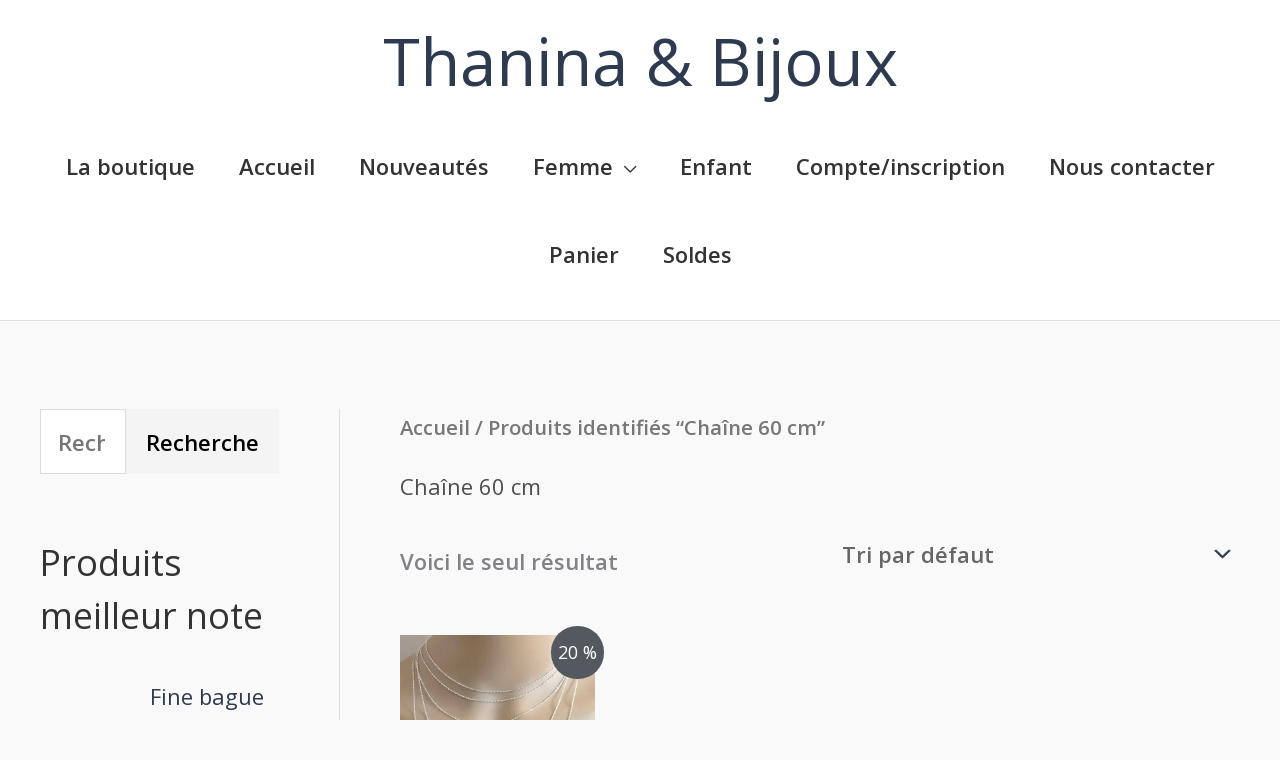

--- FILE ---
content_type: text/css
request_url: https://www.thaninabijoux.com/wp-content/cache/wpfc-minified/q7gv1tqs/g54ga.css
body_size: 7
content:
.wpfp-hide { display: none; }
.wpfp-img { border: 0; vertical-align: middle; margin-right: 2px; }

--- FILE ---
content_type: text/css
request_url: https://www.thaninabijoux.com/wp-content/cache/wpfc-minified/1e50v9e5/g54ga.css
body_size: 2848
content:
.social-rocket-buttons,
.social-rocket-buttons .social-rocket-button-anchor,
.social-rocket-buttons .social-rocket-button-anchor:focus,
.social-rocket-buttons .social-rocket-button-anchor:hover { margin: 0;
padding: 0;
border: 0;
box-shadow: none;
-webkit-box-shadow: none;
box-sizing: content-box;
font: inherit;
font-size: 16px;
font-family: Arial, "Helvetica Neue", Helvetica, sans-serif;
outline: 0;
vertical-align: baseline;
}
.social-rocket-inline-buttons {
clear: both;
}
.social-rocket-buttons .social-rocket-button {
display: inline-block;
line-height: 29px;
max-height: 30px;
text-align: center;
vertical-align: middle;
white-space: nowrap;
}
.social-rocket-buttons .social-rocket-button-anchor,
.social-rocket-buttons .social-rocket-button-anchor:focus,
.social-rocket-buttons .social-rocket-button-anchor:hover {
display: block;
line-height: 28px;
padding: 0 8px 0 8px;
text-decoration: none !important;
}
.social-rocket-buttons .social-rocket-button-icon {
color: #fff;
font-size: 16px;
font-style: normal;
line-height: 100%;
margin: 0 5px;
min-width: 20px;
text-shadow: none !important; vertical-align: middle;
}
.social-rocket-buttons .social-rocket-button-icon svg {
margin-top: -1px;
vertical-align: middle;
}
.social-rocket-buttons .social-rocket-button-cta {
color: #fff;
font-size: 13px;
font-weight: 400;
margin: 0 8px 0 5px;
vertical-align: middle;
}
.social-rocket-buttons .social-rocket-button-count {
color: #fff;
font-size: 13px;
font-weight: 700;
margin: 0 8px 0 5px;
vertical-align: middle;
}
.social-rocket-inline-buttons .social-rocket-button-round   .social-rocket-button-cta,
.social-rocket-inline-buttons .social-rocket-button-round   .social-rocket-button-count,
.social-rocket-inline-buttons .social-rocket-button-square  .social-rocket-button-cta,
.social-rocket-inline-buttons .social-rocket-button-square  .social-rocket-button-count {
display: none;
}
.social-rocket-inline-buttons .social-rocket-button-oval {
-webkit-border-radius: 16px;
-moz-border-radius: 16px;
border-radius: 16px;
}
.social-rocket-inline-buttons .social-rocket-button-round {
height: 40px;
width: 40px;
max-height: 40px;
-webkit-border-radius: 50%;
-moz-border-radius: 50%;
border-radius: 50%;
}
.social-rocket-inline-buttons .social-rocket-button-round  .social-rocket-button-anchor,
.social-rocket-inline-buttons .social-rocket-button-round  .social-rocket-button-anchor:hover {
padding: 0;
line-height: 40px;
}
.social-rocket-inline-buttons .social-rocket-button-square {
height: 40px;
width: 40px;
max-height: 40px;
}
.social-rocket-inline-buttons .social-rocket-button-square  .social-rocket-button-anchor,
.social-rocket-inline-buttons .social-rocket-button-square  .social-rocket-button-anchor:hover {
padding: 0;
line-height: 40px;
}
.social-rocket-inline-buttons .social-rocket-buttons-heading {
font-weight: bold;
margin-bottom: 10px;
}
.social-rocket-inline-buttons .social-rocket-shares-total {
display: inline-block;
line-height: 30px;
margin-bottom: 10px;
margin-right: 10px;
text-align: center;
white-space: nowrap;
}
.social-rocket-inline-buttons .social-rocket-shares-total i {
margin-left: 10px;
}
.social-rocket-inline-buttons .social-rocket-shares-total-inner {
display: inline-block;
line-height: 14px;
margin-left: 10px;
margin-top: 3px;
text-align: right;
vertical-align: bottom;
}
.social-rocket-inline-buttons .social-rocket-shares-total-count {
display: block;
font-size: 18px;
}
.social-rocket-inline-buttons .social-rocket-shares-total-label {
display: block;
font-size: 9px;
text-transform: uppercase;
} .social-rocket-floating-buttons,
.social-rocket-floating-buttons a,
.social-rocket-floating-buttons a:hover { margin: 0;
padding: 0;
border: 0;
box-shadow: none;
-webkit-box-shadow: none;
box-sizing: border-box;
font: inherit;
font-size: 16px;
font-family: Arial, "Helvetica Neue", Helvetica, sans-serif;
outline: 0;
vertical-align: baseline;
}
.social-rocket-floating-buttons {
position: fixed;
z-index: 9998;
}
.social-rocket-floating-buttons.social-rocket-position-left {
left: 0;
}
.social-rocket-floating-buttons.social-rocket-position-right {
right: 0;
}
.social-rocket-floating-buttons.social-rocket-position-top {
top: 0;
}
.social-rocket-floating-buttons.social-rocket-position-bottom {
bottom: 0;
}
.social-rocket-floating-buttons.social-rocket-position-top,
.social-rocket-floating-buttons.social-rocket-position-bottom {
line-height: 0;    padding: 0;
text-align: center;
width: 100%;
}
.social-rocket-floating-buttons.social-rocket-position-top .social-rocket-floating-button,
.social-rocket-floating-buttons.social-rocket-position-bottom .social-rocket-floating-button {
display: inline-block;
}
.social-rocket-floating-buttons.social-rocket-vertical-position-top {
top: 0;
}
.social-rocket-floating-buttons.social-rocket-vertical-position-center {
top: 30%;
}
.social-rocket-floating-buttons.social-rocket-vertical-position-bottom {
bottom: 0;
}
.admin-bar .social-rocket-floating-buttons.social-rocket-position-top,
.admin-bar .social-rocket-floating-buttons.social-rocket-vertical-position-top {
top: 32px;
}
@media screen and (max-width: 782px) {
.admin-bar .social-rocket-floating-buttons.social-rocket-position-top,
.admin-bar .social-rocket-floating-buttons.social-rocket-vertical-position-top {
top: 46px;
}
#social-rocket-floating-buttons.social-rocket-no-mobile {
display: none;
}
}
.social-rocket-floating-buttons .social-rocket-floating-button {
box-shadow: none;
box-sizing: content-box;
color: #fff;
cursor: pointer;
line-height: 50px;
margin: 0;
padding: 0;
text-align: center;
height: 50px;
width: 50px;
overflow: hidden;
-moz-box-sizing: border-box;
-moz-transition: all 0.15s ease-in;
-webkit-transition: all 0.15s ease-in;
-o-transition: all 0.15s ease-in;
transition: all 0.15s ease-in;
}
.social-rocket-floating-buttons .social-rocket-floating-button .social-rocket-floating-button-anchor {
display: block;
position: relative;
color: #fff;
margin: 0;
padding: 0;
text-decoration: none;
width: 100%;
height: 100%;
}
.social-rocket-floating-buttons .social-rocket-floating-button .social-rocket-floating-button-anchor.social-rocket-has-count {
line-height: 35px;
}
.social-rocket-floating-buttons .social-rocket-floating-button .social-rocket-floating-button-icon {
color: #fff;
display: inline-block;
text-align: center;
}
.social-rocket-floating-buttons  .social-rocket-floating-button-cta {
display: block;
line-height: 1;
font-family: Arial, "Helvetica Neue", Helvetica, sans-serif;
font-size: 70%;
position: absolute;
bottom: 0;
width: 100%;
}
.social-rocket-floating-buttons .social-rocket-floating-button-count {
display: block;
line-height: 1;
font-family: Arial, "Helvetica Neue", Helvetica, sans-serif;
font-size: 70%;
position: absolute;
bottom: 5px;
width: 100%;
}
.social-rocket-floating-buttons .social-rocket-floating-button svg {
vertical-align: middle;
}
.social-rocket-floating-buttons.social-rocket-position-top .social-rocket-floating-button,
.social-rocket-floating-buttons.social-rocket-position-bottom .social-rocket-floating-button {
margin-bottom: 0;
}
.social-rocket-floating-buttons .social-rocket-floating-button.social-rocket-floating-button-oval,
.social-rocket-floating-buttons .social-rocket-floating-button.social-rocket-floating-button-rectangle {
height: auto;
padding: 0;
text-align: left;
width: auto;
}
.social-rocket-floating-buttons .social-rocket-floating-button-oval .social-rocket-floating-button-anchor,
.social-rocket-floating-buttons .social-rocket-floating-button-rectangle .social-rocket-floating-button-anchor {
display: block;
padding: 0 8px 0 8px;
line-height: 30px;
text-decoration: none !important;
}
.social-rocket-floating-buttons .social-rocket-floating-button-oval .social-rocket-floating-button-anchor.social-rocket-has-count,
.social-rocket-floating-buttons .social-rocket-floating-button-rectangle .social-rocket-floating-button-anchor.social-rocket-has-count {
line-height: 30px;
}
.social-rocket-floating-buttons .social-rocket-floating-button-oval .social-rocket-floating-button-icon,
.social-rocket-floating-buttons .social-rocket-floating-button-rectangle .social-rocket-floating-button-icon {
font-size: 16px;
line-height: 100%;
margin: 0 5px;
min-width: 20px;
text-shadow: none !important;
vertical-align: middle;
}
.social-rocket-floating-buttons .social-rocket-floating-button-oval  .social-rocket-floating-button-cta,
.social-rocket-floating-buttons .social-rocket-floating-button-rectangle  .social-rocket-floating-button-cta {
color: #fff;
bottom: unset;
display: inline;
font-size: 13px;
font-weight: 400;
line-height: 100%;
margin: 0 8px 0 5px;
position: initial;
vertical-align: middle;
}
.social-rocket-floating-buttons .social-rocket-floating-button-oval  .social-rocket-floating-button-count,
.social-rocket-floating-buttons .social-rocket-floating-button-rectangle  .social-rocket-floating-button-count {
bottom: unset;
color: #fff;
float: right;
font-size: 13px;
font-weight: 700;
line-height: 28px;
margin: 2px 8px 0 5px;
position: initial;
vertical-align: middle;
width: auto;
}
.social-rocket-floating-buttons .social-rocket-floating-button-oval {
-webkit-border-radius: 16px;
-moz-border-radius: 16px;
border-radius: 16px;
}
.social-rocket-floating-buttons .social-rocket-floating-button-round {
-webkit-border-radius: 50%;
-moz-border-radius: 50%;
border-radius: 50%;
}
.social-rocket-floating-buttons .social-rocket-shares-total {
display: inline-block;
height: 50px;
line-height: 1em;
margin: 0 0 10px 0;
min-width: 50px;
text-align: center;
vertical-align: top;
width: 100%;
}
.social-rocket-floating-buttons .social-rocket-shares-total i {
font-size: 16px;
margin: 5px auto 0px auto;
}
.social-rocket-floating-buttons .social-rocket-shares-total-count {
display: block;
font-size: 18px;
}
.social-rocket-floating-buttons .social-rocket-shares-total-inner {
line-height: 14px;
margin: 5px auto;
text-align: center;
}
.social-rocket-floating-buttons .social-rocket-shares-total-label {
display: block;
font-size: 9px;
text-transform: uppercase;
}
.social-rocket-floating-buttons.social-rocket-position-top .social-rocket-shares-total,
.social-rocket-floating-buttons.social-rocket-position-bottom .social-rocket-shares-total {
height: auto;
line-height: 1;
margin-bottom: 0;
width: auto;
}
.social-rocket-floating-buttons .social-rocket-shares-total.social-rocket-shares-total-oval,
.social-rocket-floating-buttons .social-rocket-shares-total.social-rocket-shares-total-rectangle {
text-align: left;
}
.social-rocket-floating-buttons .social-rocket-shares-total.social-rocket-shares-total-oval i,
.social-rocket-floating-buttons .social-rocket-shares-total.social-rocket-shares-total-rectangle i {
line-height: 30px;
margin-bottom: 0;
margin-left: 15px;
margin-top: 0;
vertical-align: middle;
}
.social-rocket-floating-buttons .social-rocket-shares-total-oval  .social-rocket-shares-total-inner {
display: inline-block;
line-height: 14px;
margin-left: 10px;
text-align: right;
vertical-align: bottom;
float: right;
margin-right: 10px;
margin-top: 3px;
}
.social-rocket-floating-buttons .social-rocket-shares-total-rectangle  .social-rocket-shares-total-inner {
display: inline-block;
line-height: 14px;
margin-left: 10px;
text-align: right;
vertical-align: bottom;
float: right;
margin-right: 5px;
margin-top: 3px;
}
.social-rocket-floating-buttons .social-rocket-shares-total-round  .social-rocket-shares-total-inner,
.social-rocket-floating-buttons .social-rocket-shares-total-square  .social-rocket-shares-total-inner {
display: block;
}
.social-rocket-floating-buttons .social-rocket-shares-total-square .social-rocket-shares-total-count,
.social-rocket-floating-buttons .social-rocket-shares-total-square i {
font-size: 12px;
}
.social-rocket-floating-buttons .social-rocket-shares-total-square.no-total-icon .social-rocket-shares-total-inner {
margin: 12px auto 10px auto;
}
.social-rocket-floating-buttons .social-rocket-shares-total-square.no-total-icon .social-rocket-shares-total-count {
font-size: 18px;
}
@media only print {
.social-rocket-floating-buttons {
display: none;
}
}  .social-rocket-tweet {
margin: 0;
padding: 0;
border: 0;
font-size: 100%;
font: inherit;
vertical-align: baseline;
}
.social-rocket-tweet a.social-rocket-tweet-anchor,
.social-rocket-tweet a.social-rocket-tweet-anchor:focus,
.social-rocket-tweet a.social-rocket-tweet-anchor:hover {
box-shadow: none;
text-decoration: none;
color: inherit !important;
} .social-rocket-tweet {
font-size: 24px;
font-weight: 500;
line-height: 140%;
margin: 1em 0;
}
.social-rocket-tweet a {
display: block;
}
.social-rocket-tweet a:hover > div {
background-color:rgba(0,0,0,0.05);
}
.social-rocket-tweet .social-rocket-tweet-quote {
display: block;
margin: 0;
padding: 15px 30px 5px 30px;
}
.social-rocket-tweet .social-rocket-tweet-cta {
display: block;
font-family: "Helvetica Neue",Helvetica,Arial,sans-serif;
font-size: 14px;
font-weight: 700;
line-height: 100%;
margin: 0;
padding: 5px 30px 15px 30px;
}
.social-rocket-tweet .social-rocket-tweet-cta i {
margin-left: 12px;
} .social-rocket-_more {
background-color: #e56228;
border-color: #cc4f19;
}
.social-rocket-_more:hover {
background-color: #cc4f19;
border-color: #9f3d14;
}
.social-rocket-amazon {
background-color: #323b43;
border-color: #2d353c;
}
.social-rocket-amazon:hover {
background-color: #2d353c;
border-color: #283036;
}
.social-rocket-blogger {
background-color: #f57d00;
border-color: #dc7000;
}
.social-rocket-blogger:hover {
background-color: #dc7000;
border-color: #c66500;
}
.social-rocket-buffer {
background-color: #323b43;
border-color: #21272c;
}
.social-rocket-buffer:hover {
background-color: #21272c;
border-color: #000000;
}
.social-rocket-copy {
background-color: #787878;
border-color: #666666;
}
.social-rocket-copy:hover {
background-color: #666666;
border-color: #4d4d4d;
}
.social-rocket-delicious {
background-color: #3399ff;
border-color: #2e89e5;
}
.social-rocket-delicious:hover {
background-color: #2e89e5;
border-color: #297bce;
}
.social-rocket-digg {
background-color: #1a1a1a;
border-color: #0d0d0d;
}
.social-rocket-digg:hover {
background-color: #0d0d0d;
border-color: #000000;
}
.social-rocket-email {
background-color: #cccccc;
border-color: #b3b3b3;
}
.social-rocket-email:hover {
background-color: #b3b3b3;
border-color: #999999;
}
.social-rocket-evernote {
background-color: #2dbe60;
border-color: #0d9f40;
}
.social-rocket-evernote:hover {
background-color: #0d9f40;
border-color: #0a762f;
}
.social-rocket-facebook {
background-color: #1877f2;
border-color: #0d65d9;
}
.social-rocket-facebook:hover {
background-color: #0d65d9;
border-color: #0a4fa9;
}
.social-rocket-facebook_messenger {
background-color: #0084ff;
border-color: #0076e5;
}
.social-rocket-facebook_messenger:hover {
background-color: #0076e5;
border-color: #006bce;
}
.social-rocket-flipboard {
background-color: #e12828;
border-color: #ca1c1c;
}
.social-rocket-flipboard:hover {
background-color: #ca1c1c;
border-color: #9d1515;
}
.social-rocket-google_bookmarks {
background-color: #4285f4;
border-color: #2674f2;
}
.social-rocket-google_bookmarks:hover {
background-color: #2674f2;
border-color: #0d5bd9;
}
.social-rocket-hacker_news {
background-color: #ff4000;
border-color: #cc3300;
}
.social-rocket-hacker_news:hover {
background-color: #cc3300;
border-color: #992600;
}
.social-rocket-linkedin {
background-color: #007bb6;
border-color: #006999;
}
.social-rocket-linkedin:hover {
background-color: #006999;
border-color: #004666;
}
.social-rocket-like {
background-color: #e83c4a;
border-color: #d03642;
}
.social-rocket-like:hover {
background-color: #d03642;
border-color: #bb313b;
}
.social-rocket-line {
background-color: #28c757;
border-color: #22aa4b;
}
.social-rocket-line:hover {
background-color: #22aa4b;
border-color: #198038;
}
.social-rocket-livejournal {
background-color: #004359;
border-color: #00394d;
}
.social-rocket-livejournal:hover {
background-color: #00394d;
border-color: #002633;
}
.social-rocket-mix {
background-color: #ff8226;
border-color: #ff6a00;
}
.social-rocket-mix:hover {
background-color: #ff6a00;
border-color: #cc5500;
}
.social-rocket-myspace {
background-color: #333333;
border-color: #2e2e2e;
}
.social-rocket-myspace:hover {
background-color: #2e2e2e;
border-color: #292929;
}
.social-rocket-pinterest {
background-color: #bd081c;
border-color: #930617;
}
.social-rocket-pinterest:hover {
background-color: #930617;
border-color: #62040f;
}
.social-rocket-print {
background-color: #787878;
border-color: #666666;
}
.social-rocket-print:hover {
background-color: #666666;
border-color: #4d4d4d;
}
.social-rocket-pocket {
background-color: #ef4056;
border-color: #ec1330;
}
.social-rocket-pocket:hover {
background-color: #ec1330;
border-color: #b82e45;
}
.social-rocket-reddit {
background-color: #fe4403;
border-color: #cb3701;
}
.social-rocket-reddit:hover {
background-color: #cb3701;
border-color: #982901;
}
.social-rocket-skype {
background-color: #00aff0;
border-color: #009dd8;
}
.social-rocket-skype:hover {
background-color: #009dd8;
border-color: #008dc2;
}
.social-rocket-sms {
background-color: #787878;
border-color: #666666;
}
.social-rocket-sms:hover {
background-color: #666666;
border-color: #4d4d4d;
}
.social-rocket-telegram {
background-color: #0088cc;
border-color: #006699;
}
.social-rocket-telegram:hover {
background-color: #006699;
border-color: #004466;
}
.social-rocket-trello {
background-color: #026aa7;
border-color: #01507e;
}
.social-rocket-trello:hover {
background-color: #01507e;
border-color: #01304c;
}
.social-rocket-tumblr {
background-color: #39475d;
border-color: #27313f;
}
.social-rocket-tumblr:hover {
background-color: #27313f;
border-color: #131820;
}
.social-rocket-twitter {
background-color: #000000;
border-color: #0d0d0d;
}
.social-rocket-twitter:hover {
background-color: #0d0d0d;
border-color: #1a1a1a;
}
.social-rocket-viber {
background-color: #665cac;
border-color: #5c539b;
}
.social-rocket-viber:hover {
background-color: #5c539b;
border-color: #534b8b;
}
.social-rocket-vkontakte {
background-color: #4a76a8;
border-color: #4872a3;
}
.social-rocket-vkontakte:hover {
background-color: #4872a3;
border-color: #36577c;
}
.social-rocket-weibo {
background-color: #de0f17;
border-color: #c70d15;
}
.social-rocket-weibo:hover {
background-color: #c70d15;
border-color: #b30c13;
}
.social-rocket-whatsapp {
background-color: #25d366;
border-color: #1fad53;
}
.social-rocket-whatsapp:hover {
background-color: #1fad53;
border-color: #17823e;
}
.social-rocket-xing {
background-color: #026466;
border-color: #025a5c;
}
.social-rocket-xing:hover {
background-color: #025a5c;
border-color: #025153;
}
.social-rocket-yahoo {
background-color: #410093;
border-color: #3a0084;
}
.social-rocket-yahoo:hover {
background-color: #3a0084;
border-color: #340077;
}
.social-rocket-yummly {
background-color: #e06022;
border-color: #c9561d;
}
.social-rocket-yummly:hover {
background-color: #c9561d;
border-color: #9c4316;
} .social-rocket-hidden-pinterest-image {
display: none !important;
}
.social-rocket-more-buttons {
background-color: #F8F8F8;
border: 1px solid #FBFBFB;
border-radius: 2px;
box-shadow: 0 0 5px rgba(0,0,0,.2);
display: none;
font-size: 14px;
font-weight: 400;
max-width: 500px;
padding: 10px;
position: absolute;
z-index: 9999;
}
.social-rocket-more-buttons .social-rocket-button {
display: block;
margin-right: 0 !important;
}
.social-rocket-more-buttons .social-rocket-button:last-child {
margin-bottom: 0 !important;
}
@media screen and (max-width: 782px) {
.social-rocket-desktop-only {
display: none;
}
}
@media screen and (min-width: 783px) {
.social-rocket-mobile-only {
display: none;
}
}
@media only print {
.social-rocket-buttons,
.social-rocket-buttons-heading {
display: none;
}
}

--- FILE ---
content_type: application/javascript
request_url: https://www.thaninabijoux.com/wp-content/cache/wpfc-minified/eqzhara2/g54ga.js
body_size: 2216
content:
// source --> https://www.thaninabijoux.com/wp-content/plugins/tiktok-for-business/admin/js/ajaxSnippet.js?ver=v1 
jQuery(
	function ( $ ) {
		$( document.body ).on(
			'added_to_cart',
			function ( e, fragments, cart_hash, thisbutton ) {
				// var pixel_code = window.tt4b_script_vars.pixel_code;
				// var currency = window.tt4b_script_vars.currency;
				// var product_id = thisbutton.data('product_id');
				// var product_name = thisbutton.data('product_name');
				// var price = thisbutton.data('price');
				//
				// ttq.instance(pixel_code).track(
				// 'AddToCart',
				// {
				// 'content_id': product_id,
				// 'content_name': product_name,
				// 'content_type': 'product',
				// 'price': price,
				// 'value': price,
				// 'quantity': 1,
				// 'currency': currency
				// }
				// );
			}
		);

		// add library to help parse phone numbers
		let script = document.createElement( 'script' );
		script.src = 'https://unpkg.com/libphonenumber-js@1.10.45/bundle/libphonenumber-min.js';
		document.head.appendChild( script );

		// add library to generate uuid4 for event api
		let uuidScript = document.createElement( 'script' );
		uuidScript.src = 'https://cdnjs.cloudflare.com/ajax/libs/uuid/8.1.0/uuidv4.min.js';
		document.head.appendChild( uuidScript );

		// advanced matching - will send hashed advanced_matching fields if true, otherwise will exit if advanced_matching value is false or null
		function getEmailAndPhone(inputElement, pixelCode, source) {
			if (window.tt4b_script_vars.advanced_matching !== '1') {
				return;
			}
			let result = {
				email: "",
				phone_number: ""
			};
			if ( ! inputElement) {
				return result
			}
			let form = inputElement.closest( 'form' ) || inputElement.querySelector( 'form' );
			if (( ! form || form.length === 0) && source !== 'ninjaforms') {
				return;
			} else if (( ! form || form.length === 0) && source === 'ninjaforms') {
				form = inputElement.first( 'form' )[0];
			}
			let inputElements = form.querySelectorAll( 'input' );
			for (let input of inputElements) {
				if (input.type === 'email') {
					result.email = input.value;
				} else if (input.type === 'tel') {
					try {
						let phone_number    = input.value;
						result.phone_number = libphonenumber.parsePhoneNumber( phone_number, window.tt4b_script_vars.country ).number
					} catch (error) {
						console.warn( "Error occurred while parsing phone number: ", error );
					}
				}
			}
			ttq.instance( pixelCode ).identify( result );
		}

		// Fires a Contact event if AM data present in form, otherwise fires a SubmitForm vent
		function firePixelBasedOnFormIntent(inputElement, pixelCode, source) {
			let form = inputElement.closest( 'form' ) || inputElement.querySelector( 'form' );
			if (( ! form || form.length === 0) && source !== 'ninjaforms') {
				return;
			} else if (( ! form || form.length === 0) && source === 'ninjaforms') {
				form = inputElement.first( 'form' )[0];
			}
			let inputElements = form.querySelectorAll( 'input' );
			let hasAMData     = false;
			for (let input of inputElements) {
				if (input.type === 'email' || input.type === 'tel') {
					hasAMData = true;
					break;
				}
			}
			let eventType = hasAMData ? 'Contact' : 'SubmitForm'
			let event_id  = ""
			try {
				event_id = uuidv4()
			} catch (error) {
				console.warn( "Error occurred while generating uuidv4: ", error );
			}
			ttq.instance( pixelCode ).track(
				eventType,
				{
					'source' : source,
					'wp_plugin' : source,
					"event_id" : event_id
				}
			)
		}

		// Some forms will trigger the submit event, even if the form submission is unsuccessful
		// In this case we want to make sure the form submission is successful by checking for the success message
		// once the message is visible, we will fire the pixel event
		function createObserver(source) {
			return new MutationObserver(
				function (mutations) {
					mutations.forEach(
						function (mutation) {
							if (window.getComputedStyle( mutation.target ).display !== 'none') {
								getEmailAndPhone( mutation.target, window.tt4b_script_vars.pixel_code );
								firePixelBasedOnFormIntent( mutation.target, window.tt4b_script_vars.pixel_code, source )
							}
						}
					);
				}
			);
		}

		// fallback case
		document.addEventListener(
			'submit',
			function (event) {
				var pixel_code = window.tt4b_script_vars.pixel_code;
				getEmailAndPhone( event.target, pixel_code );
				firePixelBasedOnFormIntent( event.target, pixel_code, "fallback" )
			}
		);

		// ButtonClick Lead Gen Event
		$( 'button, :submit' ).on(
			'click',
			function (event) {
				var pixel_code = window.tt4b_script_vars.pixel_code;
				// AM based on form inputs when submit clicked
				getEmailAndPhone( event.target, pixel_code );
				let event_id = ""
				try {
					event_id = uuidv4()
				} catch (error) {
					console.warn( "Error occurred while generating uuidv4: ", error );
				}
				ttq.instance( pixel_code ).track(
					'ClickButton',
					{
						'content': 'SubmitClick',
						"event_id": event_id
					}
				);
			}
		);

		// Contact Lead Gen Event: Contact Form 7
		// https://wordpress.org/plugins/contact-form-7/
		document.addEventListener(
			'wpcf7mailsent',
			function (event) {
				var pixel_code = window.tt4b_script_vars.pixel_code;
				getEmailAndPhone( event.target, pixel_code );
				firePixelBasedOnFormIntent( event.target, pixel_code, "contactform7" )
			},
			false
		);

		// Contact Lead Gen Event: MC4WP: Mailchimp for Wordpress
		// https://wordpress.org/plugins/mailchimp-for-wp/
		var mailchimp_forms = document.querySelectorAll( '.mc4wp-form' );
		mailchimp_forms.forEach(
			function (form) {
				var pixel_code = window.tt4b_script_vars.pixel_code;
				form.addEventListener(
					'submit',
					function (event) {
						getEmailAndPhone( event.target, pixel_code );
						firePixelBasedOnFormIntent( event.target, pixel_code, "mailchimp4wordpress" )
					}
				);
			}
		);

		// Contact Lead Gen Event: Jetpack + Mailchimp
		// https://jetpack.com/support/jetpack-blocks/mailchimp-block/
		var jetpackMailchimpNodes = document.querySelectorAll( '.wp-block-jetpack-mailchimp_success' );
		if (jetpackMailchimpNodes.length > 0) {
			var jetpackMailchimpObserver = createObserver( 'jetpackmailchimp' );
			jetpackMailchimpNodes.forEach(
				function (targetNode) {
					jetpackMailchimpObserver.observe( targetNode, { attributes: true, childList: true, subtree: true } );
				}
			);
		}

		// Contact Lead Get Event: MailPoet
		// https://wordpress.org/plugins/mailpoet/
		$( 'input.mailpoet_submit' ).on(
			'click',
			function () {
				var pixel_code = window.tt4b_script_vars.pixel_code;
				getEmailAndPhone( event.target, pixel_code );
				firePixelBasedOnFormIntent( event.target, pixel_code, "mailpoet" )
			}
		);

		// Contact Lead Gen Event: Spectra
		// https://wordpress.org/plugins/ultimate-addons-for-gutenberg/
		var spectraForms = document.querySelectorAll( '.uagb-forms-main-form' );
		spectraForms.forEach(
			function (form) {
				var pixel_code = window.tt4b_script_vars.pixel_code;
				form.addEventListener(
					'submit',
					function (event) {
						getEmailAndPhone( event.target, pixel_code );
						firePixelBasedOnFormIntent( event.target, pixel_code, "spectra" )
					}
				);
			}
		);

		// Submit Form Lead Gen Event: WPForms
		// https://wordpress.org/plugins/wpforms-lite/
		$( 'form.wpforms-form' ).on(
			'wpformsAjaxSubmitSuccess',
			(event) => {
            var pixel_code = window.tt4b_script_vars.pixel_code;
            getEmailAndPhone( event.target, pixel_code );
            firePixelBasedOnFormIntent( event.target, pixel_code, "wpforms" )
			}
		)

		// Submit Form Lead Gen Events: JetPack
		// https://wordpress.org/plugins/jetpack/
		if (document.querySelector( '[class*=jetpack-contact-form]' )) {
			document.addEventListener(
				'submit',
				(event) => {
                var pixel_code = window.tt4b_script_vars.pixel_code;
                getEmailAndPhone( event.target, pixel_code );
                firePixelBasedOnFormIntent( event.target, pixel_code, "jetpack" )
				}
			);
		}

		// Submit Form Lead Gen Events: Ninja Forms
		// https://wordpress.org/plugins/ninja-forms/
		$( document ).on(
			'nfFormSubmitResponse',
			(event) => {
            event.preventDefault();
            var pixel_code = window.tt4b_script_vars.pixel_code;
            getEmailAndPhone( $( '.nf-form-layout' ), pixel_code, "ninjaforms" );
            firePixelBasedOnFormIntent( $( '.nf-form-layout' ), pixel_code, "ninjaforms" )
			}
		);

		$( document ).on(
			'nfFormReady',
			(event) => {
            event.preventDefault();
            $( 'button, :submit, input[type="submit"]' ).on(
                    'click',
					function (event) {
						var pixel_code = window.tt4b_script_vars.pixel_code;
						// AM based on form inputs when submit clicked
						getEmailAndPhone( event.target, pixel_code );
						ttq.instance( pixel_code ).track(
							'ClickButton',
							{
								'content': 'SubmitClick'
							}
						);
					}
                );
			}
		)

	}
);